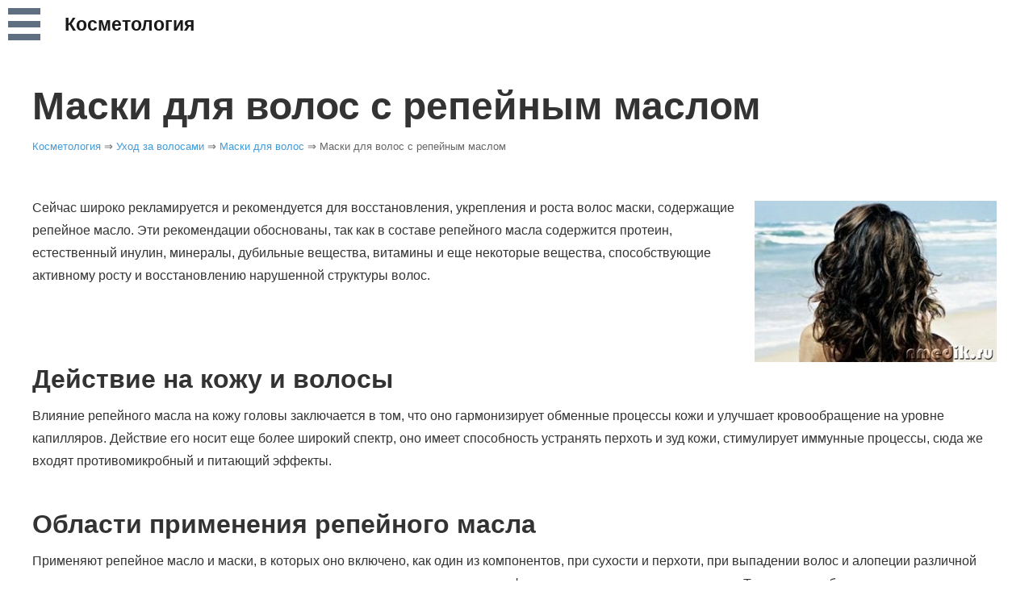

--- FILE ---
content_type: text/html; charset=UTF-8
request_url: https://cosm.nmedik.org/repeinye-maski-dlya-volos.html
body_size: 12547
content:
<!DOCTYPE html>
<html lang="ru-RU" class="no-js">
<head><!--[if IE 8]><script src="//cdnjs.cloudflare.com/ajax/libs/ie8/0.6.0/ie8.js"></script><![endif]--><script>!function(e,t){function n(){for(var e,n=t.getElementsByTagName("link"),r=0;r<n.length;r++)"preload"===(e=n[r]).rel&&"style"===e.getAttribute("as")&&(!function(e,n,r){function a(){l.addEventListener&&l.removeEventListener("load",a),l.media=r||"all"}var l=t.createElement("link");l.rel="stylesheet",l.href=e,l.media="only x";l.addEventListener&&l.addEventListener("load",a);(function e(){t.body?n.parentNode.insertBefore(l,n):setTimeout(e)})(),function e(){for(var n=t.styleSheets,r=n.length;r--;)if(n[r].href===l.href)return a();setTimeout(e)}()}(e.href,e,e.media),e.rel=null)}function r(){n(),clearInterval(a)}try{if(t.createElement("link").relList.supports("preload"))return}catch(e){}var a=setInterval(n,300);e.addEventListener&&e.addEventListener("load",r),e.attachEvent&&e.attachEvent("onload",r),n()}(window,document);</script><meta name="viewport" content="width=device-width, initial-scale=1">
	<meta charset="UTF-8">
	<meta name="viewport" content="width=device-width, initial-scale=1">
	<link rel="profile" href="http://gmpg.org/xfn/11">
		<link rel="pingback" href="https://cosm.nmedik.org/xmlrpc.php">
		<link rel="apple-touch-icon" sizes="180x180" href="/apple-touch-icon.png">
	<link rel="icon" type="image/png" sizes="32x32" href="/favicon-32x32.png">
	<link rel="icon" type="image/png" sizes="16x16" href="/favicon-16x16.png">
	<script>(function(html){html.className = html.className.replace(/\bno-js\b/,'js')})(document.documentElement);</script>
<title>Маски для волос с репейным маслом &#8212; Косметология</title>
<meta name='robots' content='max-image-preview:large' />
<link rel="dns-prefetch" href="//s.w.org">
<link rel="alternate" type="application/rss+xml" title="Косметология &raquo; Лента" href="https://cosm.nmedik.org/feed">
<link rel="alternate" type="application/rss+xml" title="Косметология &raquo; Лента комментариев" href="https://cosm.nmedik.org/comments/feed">
<link rel="alternate" type="application/rss+xml" title="Косметология &raquo; Лента комментариев к &laquo;Маски для волос с репейным маслом&raquo;" href="https://cosm.nmedik.org/repeinye-maski-dlya-volos.html/feed">
<style>body{--wp--preset--color--black:#000;--wp--preset--color--cyan-bluish-gray:#abb8c3;--wp--preset--color--white:#fff;--wp--preset--color--pale-pink:#f78da7;--wp--preset--color--vivid-red:#cf2e2e;--wp--preset--color--luminous-vivid-orange:#ff6900;--wp--preset--color--luminous-vivid-amber:#fcb900;--wp--preset--color--light-green-cyan:#7bdcb5;--wp--preset--color--vivid-green-cyan:#00d084;--wp--preset--color--pale-cyan-blue:#8ed1fc;--wp--preset--color--vivid-cyan-blue:#0693e3;--wp--preset--color--vivid-purple:#9b51e0;--wp--preset--gradient--vivid-cyan-blue-to-vivid-purple:linear-gradient(135deg,#0693e3 0%,#9b51e0 100%);--wp--preset--gradient--light-green-cyan-to-vivid-green-cyan:linear-gradient(135deg,#7adcb4 0%,#00d082 100%);--wp--preset--gradient--luminous-vivid-amber-to-luminous-vivid-orange:linear-gradient(135deg,#fcb900 0%,#ff6900 100%);--wp--preset--gradient--luminous-vivid-orange-to-vivid-red:linear-gradient(135deg,#ff6900 0%,#cf2e2e 100%);--wp--preset--gradient--very-light-gray-to-cyan-bluish-gray:linear-gradient(135deg,#eee 0%,#a9b8c3 100%);--wp--preset--gradient--cool-to-warm-spectrum:linear-gradient(135deg,#4aeadc 0%,#9778d1 20%,#cf2aba 40%,#ee2c82 60%,#fb6962 80%,#fef84c 100%);--wp--preset--gradient--blush-light-purple:linear-gradient(135deg,#ffceec 0%,#9896f0 100%);--wp--preset--gradient--blush-bordeaux:linear-gradient(135deg,#fecda5 0%,#fe2d2d 50%,#6b003e 100%);--wp--preset--gradient--luminous-dusk:linear-gradient(135deg,#ffcb70 0%,#c751c0 50%,#4158d0 100%);--wp--preset--gradient--pale-ocean:linear-gradient(135deg,#fff5cb 0%,#b6e3d4 50%,#33a7b5 100%);--wp--preset--gradient--electric-grass:linear-gradient(135deg,#caf880 0%,#71ce7e 100%);--wp--preset--gradient--midnight:linear-gradient(135deg,#020381 0%,#2874fc 100%);--wp--preset--duotone--dark-grayscale:url(/?pagespeedninja=no#wp-duotone-dark-grayscale);--wp--preset--duotone--grayscale:url(/?pagespeedninja=no#wp-duotone-grayscale);--wp--preset--duotone--purple-yellow:url(/?pagespeedninja=no#wp-duotone-purple-yellow);--wp--preset--duotone--blue-red:url(/?pagespeedninja=no#wp-duotone-blue-red);--wp--preset--duotone--midnight:url(/?pagespeedninja=no#wp-duotone-midnight);--wp--preset--duotone--magenta-yellow:url(/?pagespeedninja=no#wp-duotone-magenta-yellow);--wp--preset--duotone--purple-green:url(/?pagespeedninja=no#wp-duotone-purple-green);--wp--preset--duotone--blue-orange:url(/?pagespeedninja=no#wp-duotone-blue-orange);--wp--preset--font-size--small:13px;--wp--preset--font-size--medium:20px;--wp--preset--font-size--large:36px;--wp--preset--font-size--x-large:42px}article,figcaption,figure,footer,header,main,nav{display:block}a{background-color:transparent;color:#007acc;text-decoration:none}img{border:0;height:auto;max-width:100%;vertical-align:middle}body,figure{margin:0}button,input{font:inherit;margin:0}button{overflow:visible;-webkit-appearance:button}button,input{max-width:100%}input[type=search]{-webkit-appearance:textfield;background:#f7f7f7;background-image:-webkit-linear-gradient(rgba(255,255,255,0),rgba(255,255,255,0));border:1px solid #d1d1d1;border-radius:2px;color:#686868;padding:.625em .4375em;width:100%}input[type=search]::-webkit-search-cancel-button,input[type=search]::-webkit-search-decoration{-webkit-appearance:none}.widget_search,ul{padding:0}.menu-item-has-children a:after{font-size:16px;line-height:1}.menu-item-has-children a:after,.search-submit:before{-moz-osx-font-smoothing:grayscale;-webkit-font-smoothing:antialiased;display:inline-block;font-family:"Genericons";font-style:normal;font-variant:normal;font-weight:400;speak:none;text-align:center;text-decoration:inherit;text-transform:none;vertical-align:top}body{line-height:1.75em}body,button,input{font-size:16px}body,input{color:#333;font-family:Arial,Georgia,serif}h1,h2{clear:both;font-weight:700;text-rendering:optimizeLegibility;font-family:'Source Sans Pro',sans-serif;line-height:1em}h2{margin:1.5em 0 .5em}p{margin:0 0 .5em}html{-webkit-box-sizing:border-box;-moz-box-sizing:border-box;box-sizing:border-box}:before{-webkit-box-sizing:inherit;-moz-box-sizing:inherit;box-sizing:inherit}ul{margin:0}li>ul{margin-bottom:0}::-webkit-input-placeholder{color:#686868;font-family:Montserrat,"Helvetica Neue",sans-serif}:-moz-placeholder{color:#686868;font-family:Montserrat,"Helvetica Neue",sans-serif}::-moz-placeholder{color:#686868;font-family:Montserrat,"Helvetica Neue",sans-serif;opacity:1}:-ms-input-placeholder{color:#686868;font-family:Montserrat,"Helvetica Neue",sans-serif}input{line-height:normal}.site .skip-link,button{font-family:Montserrat,"Helvetica Neue",sans-serif;font-weight:700}button{background:#1a1a1a;border:0;border-radius:2px;color:#fff;letter-spacing:.046875em;line-height:1;padding:.84375em .875em .78125em;text-transform:uppercase}.search-form{position:relative;width:250px}input[type=search].search-field{border-radius:4px 0 0 4px;width:calc(100% - 60px);position:absolute;left:10px;top:20px;right:0}.search-submit:before{content:"\f400";font-size:24px;left:0;line-height:40px;position:relative;width:40px}.search-submit{border-radius:0 4px 4px 0;bottom:0;overflow:hidden;padding:0;position:absolute;right:10px;top:20px;width:40px;height:40px}.entry-content a{box-shadow:0 1px 0 0 currentColor}.screen-reader-text{clip:rect(1px,1px,1px,1px);height:1px;overflow:hidden;position:absolute!important;width:1px;word-wrap:normal!important;display:none}.site .skip-link{background-color:#f1f1f1;box-shadow:0 0 1px 1px rgba(0,0,0,.2);color:#21759b;display:block;font-size:14px;left:-9999em;outline:0;padding:15px 23px 14px;text-decoration:none;text-transform:none;top:-9999em}.aligncenter{clear:both;display:block;margin:0 auto 1.75em}.entry-content:after,.entry-content:before,.site-content:after,.site-content:before,.site-main>article:after,.site-main>article:before{content:"";display:table}.entry-content:after,.site-content:after,.site-main>article:after{clear:both}.widget>:last-child{margin-bottom:0}.site{margin:0 auto;width:95%;max-width:1200px}.site-inner{margin:0 auto;position:relative}.site-content{word-wrap:break-word;margin-top:60px}.site-main,.site-main>article{margin-bottom:3.5em}.site-header-main{-webkit-align-items:center;-ms-flex-align:center;align-items:center;display:-webkit-flex;display:-ms-flexbox;display:flex;-webkit-flex-wrap:wrap;-ms-flex-wrap:wrap;flex-wrap:wrap}.site-branding{overflow:hidden;height:60px}.site-title{font-family:Montserrat,"Helvetica Neue",sans-serif;font-size:23px;font-size:1.4375rem;font-weight:700;margin:0;height:100%;line-height:60px}.site-branding .site-title a{color:#1a1a1a;padding:0 20px}.site-description{color:#686868;display:none;font-size:13px;font-size:.8125rem;font-weight:400;line-height:1.0769230769;margin:.538461538em 0 0}.site-main>article{position:relative}.entry-title a{color:#1a1a1a}.entry-content{border-color:#d1d1d1}h1{font-size:3em;margin:1.5em 0 .5em}h2{font-size:2em}.more-link{white-space:nowrap}.entry-footer{color:#686868;font-family:Montserrat,"Helvetica Neue",sans-serif;font-size:13px;font-size:.8125rem;line-height:1.6153846154;margin-top:2.1538461538em}.entry-footer a{color:#686868}.entry-footer>span:not(:last-child):after{content:"\002f";display:inline-block;opacity:.7;padding:0 .538461538em}.updated:not(.published){display:none}.wp-caption{margin-bottom:1.75em;max-width:100%}.wp-caption img[class*=wp-image-]{display:block;margin:0}.wp-caption .wp-caption-text{color:#686868;font-size:13px;font-size:.8125rem;font-style:italic;line-height:1.6153846154;padding-top:.5384615385em}@viewport{width:device-width}*,::before,:after{-webkit-box-sizing:border-box;-moz-box-sizing:border-box;box-sizing:border-box}.gn-menu-main,.gn-menu-main ul{margin:0;padding:0;background:#fff;color:#5f6f81;list-style:none;text-transform:none;font-weight:300;font-family:'Lato',Arial,sans-serif;line-height:60px}.gn-menu-main{position:fixed;top:0;left:0;height:60px;z-index:5;width:100%}.gn-menu-main a{display:block;height:100%;color:#333;text-decoration:none}.gn-menu-main ul li a{padding:0 10px}.gn-menu-main>li{display:block;float:left;height:100%;text-align:center;line-height:60px}.gn-menu-main li.gn-trigger{position:relative;width:60px;-webkit-touch-callout:none}.gn-menu-main>li>a{padding:0;text-transform:uppercase;letter-spacing:1px;font-weight:700}.gn-menu-main:after{display:table;clear:both;content:""}.gn-menu-wrapper{position:fixed;top:60px;bottom:0;left:0;overflow:hidden;width:250px;border-top:1px solid #c6d0da;border-right:1px solid #c6d0da;background:#fff;-webkit-transform:translateX(-250px);-moz-transform:translateX(-250px);transform:translateX(-250px)}.gn-scroller{position:absolute;overflow-y:scroll;width:280px;height:100%}.gn-menu{border-bottom:1px solid #c6d0da;text-align:left;font-size:18px}.gn-menu li li,.gn-menu li:not(:first-child){box-shadow:inset 0 1px #c6d0da}.gn-submenu li{overflow:hidden;height:0;line-height:0}.gn-submenu li a{color:#333;font-size:.8em}.gn-icon::before{display:inline-block;width:60px;line-height:1}.gn-icon span{width:0;height:0;display:block;overflow:hidden}.gn-icon-menu::before{vertical-align:-15px;width:40px;height:8px;background:#5f6f81;box-shadow:0 -16px #5f6f81,0 -32px #5f6f81;content:''}@media screen and (max-width:400px){.search-form{width:80%}}@media screen and (max-width:800px){.entry-content img{display:block;margin:1em auto;float:none!important}}@media print{#masthead,.site-header-main,button,footer,form,input{display:none!important}.site,body{background:0 0!important}a{color:#007acc!important}.site{margin:4%;max-width:inherit;width:92%}}img.lazy{display:none}</style><style id="global-styles-inline-css" type="text/css">
body{--wp--preset--color--black: #000000;--wp--preset--color--cyan-bluish-gray: #abb8c3;--wp--preset--color--white: #ffffff;--wp--preset--color--pale-pink: #f78da7;--wp--preset--color--vivid-red: #cf2e2e;--wp--preset--color--luminous-vivid-orange: #ff6900;--wp--preset--color--luminous-vivid-amber: #fcb900;--wp--preset--color--light-green-cyan: #7bdcb5;--wp--preset--color--vivid-green-cyan: #00d084;--wp--preset--color--pale-cyan-blue: #8ed1fc;--wp--preset--color--vivid-cyan-blue: #0693e3;--wp--preset--color--vivid-purple: #9b51e0;--wp--preset--gradient--vivid-cyan-blue-to-vivid-purple: linear-gradient(135deg,rgba(6,147,227,1) 0%,rgb(155,81,224) 100%);--wp--preset--gradient--light-green-cyan-to-vivid-green-cyan: linear-gradient(135deg,rgb(122,220,180) 0%,rgb(0,208,130) 100%);--wp--preset--gradient--luminous-vivid-amber-to-luminous-vivid-orange: linear-gradient(135deg,rgba(252,185,0,1) 0%,rgba(255,105,0,1) 100%);--wp--preset--gradient--luminous-vivid-orange-to-vivid-red: linear-gradient(135deg,rgba(255,105,0,1) 0%,rgb(207,46,46) 100%);--wp--preset--gradient--very-light-gray-to-cyan-bluish-gray: linear-gradient(135deg,rgb(238,238,238) 0%,rgb(169,184,195) 100%);--wp--preset--gradient--cool-to-warm-spectrum: linear-gradient(135deg,rgb(74,234,220) 0%,rgb(151,120,209) 20%,rgb(207,42,186) 40%,rgb(238,44,130) 60%,rgb(251,105,98) 80%,rgb(254,248,76) 100%);--wp--preset--gradient--blush-light-purple: linear-gradient(135deg,rgb(255,206,236) 0%,rgb(152,150,240) 100%);--wp--preset--gradient--blush-bordeaux: linear-gradient(135deg,rgb(254,205,165) 0%,rgb(254,45,45) 50%,rgb(107,0,62) 100%);--wp--preset--gradient--luminous-dusk: linear-gradient(135deg,rgb(255,203,112) 0%,rgb(199,81,192) 50%,rgb(65,88,208) 100%);--wp--preset--gradient--pale-ocean: linear-gradient(135deg,rgb(255,245,203) 0%,rgb(182,227,212) 50%,rgb(51,167,181) 100%);--wp--preset--gradient--electric-grass: linear-gradient(135deg,rgb(202,248,128) 0%,rgb(113,206,126) 100%);--wp--preset--gradient--midnight: linear-gradient(135deg,rgb(2,3,129) 0%,rgb(40,116,252) 100%);--wp--preset--duotone--dark-grayscale: url('#wp-duotone-dark-grayscale');--wp--preset--duotone--grayscale: url('#wp-duotone-grayscale');--wp--preset--duotone--purple-yellow: url('#wp-duotone-purple-yellow');--wp--preset--duotone--blue-red: url('#wp-duotone-blue-red');--wp--preset--duotone--midnight: url('#wp-duotone-midnight');--wp--preset--duotone--magenta-yellow: url('#wp-duotone-magenta-yellow');--wp--preset--duotone--purple-green: url('#wp-duotone-purple-green');--wp--preset--duotone--blue-orange: url('#wp-duotone-blue-orange');--wp--preset--font-size--small: 13px;--wp--preset--font-size--medium: 20px;--wp--preset--font-size--large: 36px;--wp--preset--font-size--x-large: 42px;}.has-black-color{color: var(--wp--preset--color--black) !important;}.has-cyan-bluish-gray-color{color: var(--wp--preset--color--cyan-bluish-gray) !important;}.has-white-color{color: var(--wp--preset--color--white) !important;}.has-pale-pink-color{color: var(--wp--preset--color--pale-pink) !important;}.has-vivid-red-color{color: var(--wp--preset--color--vivid-red) !important;}.has-luminous-vivid-orange-color{color: var(--wp--preset--color--luminous-vivid-orange) !important;}.has-luminous-vivid-amber-color{color: var(--wp--preset--color--luminous-vivid-amber) !important;}.has-light-green-cyan-color{color: var(--wp--preset--color--light-green-cyan) !important;}.has-vivid-green-cyan-color{color: var(--wp--preset--color--vivid-green-cyan) !important;}.has-pale-cyan-blue-color{color: var(--wp--preset--color--pale-cyan-blue) !important;}.has-vivid-cyan-blue-color{color: var(--wp--preset--color--vivid-cyan-blue) !important;}.has-vivid-purple-color{color: var(--wp--preset--color--vivid-purple) !important;}.has-black-background-color{background-color: var(--wp--preset--color--black) !important;}.has-cyan-bluish-gray-background-color{background-color: var(--wp--preset--color--cyan-bluish-gray) !important;}.has-white-background-color{background-color: var(--wp--preset--color--white) !important;}.has-pale-pink-background-color{background-color: var(--wp--preset--color--pale-pink) !important;}.has-vivid-red-background-color{background-color: var(--wp--preset--color--vivid-red) !important;}.has-luminous-vivid-orange-background-color{background-color: var(--wp--preset--color--luminous-vivid-orange) !important;}.has-luminous-vivid-amber-background-color{background-color: var(--wp--preset--color--luminous-vivid-amber) !important;}.has-light-green-cyan-background-color{background-color: var(--wp--preset--color--light-green-cyan) !important;}.has-vivid-green-cyan-background-color{background-color: var(--wp--preset--color--vivid-green-cyan) !important;}.has-pale-cyan-blue-background-color{background-color: var(--wp--preset--color--pale-cyan-blue) !important;}.has-vivid-cyan-blue-background-color{background-color: var(--wp--preset--color--vivid-cyan-blue) !important;}.has-vivid-purple-background-color{background-color: var(--wp--preset--color--vivid-purple) !important;}.has-black-border-color{border-color: var(--wp--preset--color--black) !important;}.has-cyan-bluish-gray-border-color{border-color: var(--wp--preset--color--cyan-bluish-gray) !important;}.has-white-border-color{border-color: var(--wp--preset--color--white) !important;}.has-pale-pink-border-color{border-color: var(--wp--preset--color--pale-pink) !important;}.has-vivid-red-border-color{border-color: var(--wp--preset--color--vivid-red) !important;}.has-luminous-vivid-orange-border-color{border-color: var(--wp--preset--color--luminous-vivid-orange) !important;}.has-luminous-vivid-amber-border-color{border-color: var(--wp--preset--color--luminous-vivid-amber) !important;}.has-light-green-cyan-border-color{border-color: var(--wp--preset--color--light-green-cyan) !important;}.has-vivid-green-cyan-border-color{border-color: var(--wp--preset--color--vivid-green-cyan) !important;}.has-pale-cyan-blue-border-color{border-color: var(--wp--preset--color--pale-cyan-blue) !important;}.has-vivid-cyan-blue-border-color{border-color: var(--wp--preset--color--vivid-cyan-blue) !important;}.has-vivid-purple-border-color{border-color: var(--wp--preset--color--vivid-purple) !important;}.has-vivid-cyan-blue-to-vivid-purple-gradient-background{background: var(--wp--preset--gradient--vivid-cyan-blue-to-vivid-purple) !important;}.has-light-green-cyan-to-vivid-green-cyan-gradient-background{background: var(--wp--preset--gradient--light-green-cyan-to-vivid-green-cyan) !important;}.has-luminous-vivid-amber-to-luminous-vivid-orange-gradient-background{background: var(--wp--preset--gradient--luminous-vivid-amber-to-luminous-vivid-orange) !important;}.has-luminous-vivid-orange-to-vivid-red-gradient-background{background: var(--wp--preset--gradient--luminous-vivid-orange-to-vivid-red) !important;}.has-very-light-gray-to-cyan-bluish-gray-gradient-background{background: var(--wp--preset--gradient--very-light-gray-to-cyan-bluish-gray) !important;}.has-cool-to-warm-spectrum-gradient-background{background: var(--wp--preset--gradient--cool-to-warm-spectrum) !important;}.has-blush-light-purple-gradient-background{background: var(--wp--preset--gradient--blush-light-purple) !important;}.has-blush-bordeaux-gradient-background{background: var(--wp--preset--gradient--blush-bordeaux) !important;}.has-luminous-dusk-gradient-background{background: var(--wp--preset--gradient--luminous-dusk) !important;}.has-pale-ocean-gradient-background{background: var(--wp--preset--gradient--pale-ocean) !important;}.has-electric-grass-gradient-background{background: var(--wp--preset--gradient--electric-grass) !important;}.has-midnight-gradient-background{background: var(--wp--preset--gradient--midnight) !important;}.has-small-font-size{font-size: var(--wp--preset--font-size--small) !important;}.has-medium-font-size{font-size: var(--wp--preset--font-size--medium) !important;}.has-large-font-size{font-size: var(--wp--preset--font-size--large) !important;}.has-x-large-font-size{font-size: var(--wp--preset--font-size--x-large) !important;}
</style>
<link rel="preload" as="style" onload="this.rel='stylesheet'" href="/s/f.php?76549a.css"><noscript><link rel="stylesheet" href="/s/f.php?76549a.css"></noscript>


<link rel="https://api.w.org/" href="https://cosm.nmedik.org/wp-json/"><link rel="alternate" type="application/json" href="https://cosm.nmedik.org/wp-json/wp/v2/posts/3797"><link rel="EditURI" type="application/rsd+xml" title="RSD" href="https://cosm.nmedik.org/xmlrpc.php?rsd">
<link rel="wlwmanifest" type="application/wlwmanifest+xml" href="https://cosm.nmedik.org/wp-includes/wlwmanifest.xml"> 
<meta name="generator" content="WordPress 6.0.1" />
<link rel="canonical" href="https://cosm.nmedik.org/repeinye-maski-dlya-volos.html">
<link rel="shortlink" href="https://cosm.nmedik.org/?p=3797">
<link rel="alternate" type="application/json+oembed" href="https://cosm.nmedik.org/wp-json/oembed/1.0/embed?url=https%3A%2F%2Fcosm.nmedik.org%2Frepeinye-maski-dlya-volos.html">
<link rel="alternate" type="text/xml+oembed" href="https://cosm.nmedik.org/wp-json/oembed/1.0/embed?url=https%3A%2F%2Fcosm.nmedik.org%2Frepeinye-maski-dlya-volos.html&#038;format=xml">
</head>

<body class="post-template-default single single-post postid-3797 single-format-standard no-sidebar">
<div id="page" class="site">
	<div class="site-inner">
		<a class="skip-link screen-reader-text" href="#content">Перейти к содержимому</a>

		<header id="masthead" class="site-header" role="banner">
			<div class="site-header-main contaner">
				          <ul id="gn-menu" class="gn-menu-main">
            <li class="gn-trigger">
              <a class="gn-icon gn-icon-menu" title="Меню"><span>Меню</span></a>
              <nav class="gn-menu-wrapper">
                <div class="gn-scroller">
                  <ul id="menu-%d0%bc%d0%b5%d0%bd%d1%8e" class="gn-menu"><li id="menu-item-7569" class="menu-item menu-item-type-taxonomy menu-item-object-category menu-item-has-children menu-item-7569"><a href="https://cosm.nmedik.org/cat/telo">Уход за телом</a>
<ul class="gn-submenu">
	<li id="menu-item-7570" class="menu-item menu-item-type-taxonomy menu-item-object-category menu-item-7570"><a href="https://cosm.nmedik.org/cat/telo/krem">Кремы</a></li>
	<li id="menu-item-7572" class="menu-item menu-item-type-taxonomy menu-item-object-category menu-item-7572"><a href="https://cosm.nmedik.org/cat/telo/suhaya-koja-cat">Сухая кожа</a></li>
	<li id="menu-item-7571" class="menu-item menu-item-type-taxonomy menu-item-object-category menu-item-7571"><a href="https://cosm.nmedik.org/cat/telo/cellyulit-cat">От целлюлита</a></li>
</ul>
</li>
<li id="menu-item-7573" class="menu-item menu-item-type-taxonomy menu-item-object-category menu-item-has-children menu-item-7573"><a href="https://cosm.nmedik.org/cat/lico">Уход за лицом</a>
<ul class="gn-submenu">
	<li id="menu-item-7575" class="menu-item menu-item-type-taxonomy menu-item-object-category menu-item-7575"><a href="https://cosm.nmedik.org/cat/lico/brovi-resnicy">Брови, ресницы</a></li>
	<li id="menu-item-11772" class="menu-item menu-item-type-taxonomy menu-item-object-category menu-item-11772"><a href="https://cosm.nmedik.org/cat/lico/koja-u-glaz">Кожа вокруг глаз</a></li>
	<li id="menu-item-7574" class="menu-item menu-item-type-taxonomy menu-item-object-category menu-item-7574"><a href="https://cosm.nmedik.org/cat/lico/maski-dlya-lica-cat">Маски для лица</a></li>
</ul>
</li>
<li id="menu-item-7576" class="menu-item menu-item-type-taxonomy menu-item-object-category current-post-ancestor menu-item-has-children menu-item-7576"><a href="https://cosm.nmedik.org/cat/volosy">Уход за волосами</a>
<ul class="gn-submenu">
	<li id="menu-item-7577" class="menu-item menu-item-type-taxonomy menu-item-object-category current-post-ancestor current-menu-parent current-post-parent menu-item-7577"><a href="https://cosm.nmedik.org/cat/volosy/maski-dlya-volos-cat">Маски для волос</a></li>
	<li id="menu-item-7578" class="menu-item menu-item-type-taxonomy menu-item-object-category menu-item-7578"><a href="https://cosm.nmedik.org/cat/volosy/shampun">Шампунь</a></li>
</ul>
</li>
</ul>                  <ul id="search-3" class="widget widget_search"><li>
<form role="search" method="get" class="search-form" action="https://cosm.nmedik.org/">
	<span class="screen-reader-text">Искать:</span>
	<input type="search" class="search-field" placeholder="Поиск&hellip;" value="" name="s" />
	<button type="submit" class="search-submit"><span class="screen-reader-text">Поиск</span></button>
</form>
</li></ul>                </div>
              </nav>
            </li>
            <li>
              <div class="site-branding">
                
                                  <p class="site-title"><a href="https://cosm.nmedik.org/" rel="home">Косметология</a></p>
                                    <p class="site-description">как быть красивой</p>
                              </div>
            </li>
          </ul>
							</div>

					</header>

		<div id="content" class="site-content">

<div id="primary" class="content-area">
	<main id="main" class="site-main" role="main">
		
<article id="post-3797" class="post-3797 post type-post status-publish format-standard hentry category-maski-dlya-volos-cat">
	<header class="page-header">
		<h1 class="entry-title">Маски для волос с репейным маслом</h1>    <div class="breadcrumb">
<span property="itemListElement" typeof="ListItem"><a property="item" typeof="WebPage" title="Перейти к Косметология." href="https://cosm.nmedik.org" class="home" ><span property="name">Косметология</span></a><meta property="position" content="1"></span> &#8658; <span property="itemListElement" typeof="ListItem"><a property="item" typeof="WebPage" title="Перейти к архиву рубрики Уход за волосами." href="https://cosm.nmedik.org/cat/volosy" class="taxonomy category" ><span property="name">Уход за волосами</span></a><meta property="position" content="2"></span> &#8658; <span property="itemListElement" typeof="ListItem"><a property="item" typeof="WebPage" title="Перейти к архиву рубрики Маски для волос." href="https://cosm.nmedik.org/cat/volosy/maski-dlya-volos-cat" class="taxonomy category" ><span property="name">Маски для волос</span></a><meta property="position" content="3"></span> &#8658; <span class="post post-post current-item">Маски для волос с репейным маслом</span></div>
	</header>

	
	
	<div class="entry-content">
		<p><img class=" alignright size-full wp-image-3796" src="wp-content/uploads/2011/11/repeinye-maski-dlya-volos.jpg" alt="Маски для волос с репейным маслом" width="300" height="200" style="margin: 5px; float: right;" title="Маски для волос на основе репейного масла">Сейчас широко рекламируется и рекомендуется для восстановления, укрепления и роста волос маски, содержащие репейное масло. Эти рекомендации обоснованы, так как в составе репейного масла содержится протеин, естественный инулин, минералы, дубильные вещества, витамины и еще некоторые вещества, способствующие активному росту и восстановлению нарушенной структуры волос.</p>
<p>  <span id="more-3797"></span>  </p>
<h2>Действие на кожу и волосы</h2>
<p>Влияние репейного масла на кожу головы заключается в том, что оно гармонизирует обменные процессы кожи и улучшает кровообращение на уровне капилляров. Действие его носит еще более широкий спектр, оно имеет способность устранять перхоть и зуд кожи, стимулирует иммунные процессы, сюда же входят противомикробный и питающий эффекты.</p>
<h2>Области применения репейного масла</h2>
<p>Применяют репейное масло и маски, в которых оно включено, как один из компонентов, при сухости и перхоти, при выпадении волос и алопеции различной этиологии, для стимуляции и ускорения роста волос, оздоровления волосяных фолликулов, устранения зуда головы. Также при слабости и истонченности волос, в случаях, когда волосы ломкие и секущиеся на концах, для восстановления блеска и здорового вида. Помимо этого репейное масло восстанавливает поврежденную структуру ногтей и омолаживает кожу.</p>
<h2>Рецепты масок из репейного масла</h2>
<h3>Укрепляющая маска для волос «Масляный микст»</h3>
<p>На ослабленные волосы оказывает хороший восстанавливающий эффект маска, в составе которой гармоничная смесь нескольких видов растительных масел. Оливковое или миндальное масло, масло жожоба по 10 г., смешиваются с 30 г. репейного масла, туда же добавляется по капле масляного раствора витаминов E и A. На волосы наносить в нагретом виде, равномерно распределяя от корней по всей длине.&nbsp;Другие&nbsp;<a href="maski-dlya-ukrepleniya-volos.html" title="Маски для укрепления тонких и слабых волос">маски для укрепления тонких и слабых волос</a>.</p>
<h3>Маска с желтком и репейным маслом «Витаминная»</h3>
<p>Добавление желтка в репейное масло усиливает питательный эффект. В подогретое масло вмешивают желток яйца, взбив его перед этим. Полученный состав наносится на волосы, начиная с корней, массирующими движениями. Действие маски 45-60 минут.</p>
<h3>Маска с репейным маслом яично-медовая «Арабская»</h3>
<p>Имеет высокие питательные свойства и делает волосы сильными и блестящими. Взять, 3 ст. ложки масла репейника, 1 ст. ложку меда и два яичных желтка. После тщательного перемешивания, слегка нагретую на водяной бане смесь нанести от корней на всю массу волос. Выдержать 60 мин и смыть. Применяется маска раз в неделю.&nbsp;Другие <a href="/maski-dlya-volos-iz-yaic.html" title="Маски для волос из яйца">маски для волос с яйцом</a>&nbsp;или <a href="/maski-dlya-volos-iz-meda.html" title="Маски для волос с медом">медом</a>.</p>
<h3>Маска с репейным маслом и перцем «Горячая»</h3>
<p>Действующее вещество перца стручкового в смеси с репейным маслом <strong>предотвращает выпадение волос и стимулирует их рост</strong>. Взять по 1 ст. ложке репейного масла и спиртовой настойки горького стручкового перца, добавить желток яйца и перемешать до состояния однородной массы. На 60 мин нанести на волосы, слегка втирая в кожу головы у корней, затем тщательно смыть теплой водой.&nbsp;Другие <a href="/maski-ot-vypadeniya-volos.html" title="От выпадения волос">маски от выпадения</a> и <a href="/maski-dlya-rosta-volos.html" title="Домашние маски для роста волос">для роста волос</a>.</p>
<h3>Маска с репейным маслом «Кисло-сладкая»</h3>
<p>Эта маска применима ко всем типам волос и действует удивительно эффективно. Нужно взять по 2 ст. ложки репейного масла, сока лимона и натурального меда, смешать все, нагреть до теплого состояния, в конце добавив взбитый яичный желток. Нанести на волосы и укутать на 60 мин. Смыть теплой водой.</p>
<h3>Маска на основе репейного масла «Двойная перцовая»</h3>
<p>Активно усиливает рост волос, имеет оздоравливающий и стимулирующий эффект. Взять в равных долях по 1 ст. ложке, спиртовую настойку стручкового перца, касторовое и репейное масло, смешать и немного нагрев нанести только на корни волос. Держать 40 мин., затем тщательно смыть теплой водой.</p>
<h3>Маска с крапивой и репейным маслом для роста волос &#8212; «Зеленая»</h3>
<p>Витаминная, питательная маска для роста волос, придает им живой шелковистый вид. Взять 2 ст. ложки (с горкой) крапивных листьев и залить кипятком (200 мл), после настаивания, примерно 15 мин., процедить и в очень теплый отвар добавить репейное масло (2 ст. ложки). Смесь взбить и нанести на 30 мин., на волосы, укутав полотенцем. Смыть теплой водой.&nbsp;Другие <a href="maski-dlya-rosta-volos.html" title="Маски для роста волос">маски для роста волос</a>.</p>
<h3>Маска с репейным маслом «Бодрящая»</h3>
<p>Придает волосам красивый шелковистый блеск и стимулирует их рост. Взять по 1 ст. ложке репейного и касторового масла, 2 ст. ложки меда и по 1 ч. ложке пивных дрожжей и коньяка. Нагреть все на паровой бане и затем, добавив два взбитых яичных желтка, тщательно перемешать до получения однородной массы. Нанести на волосы, начиная от корней по все длине и укутать на 2 часа. Смыть теплой водой. Такую маску можно наносить 2 раза в неделю.</p>
<h2>Правила применения репейного масла</h2>
<p><iframe loading="lazy" width="560" height="315" frameborder="0" allowfullscreen="allowfullscreen" src="about:blank" class="lazy" data-src="https://www.youtube.com/embed/VwtKYWJuflE"><noscript><iframe loading="lazy" width="560" height="315" frameborder="0" allowfullscreen="allowfullscreen" src="https://www.youtube.com/embed/VwtKYWJuflE"></noscript></iframe></p>
<p>Репейное масло применяется не как быстрая маска, для улучшения внешнего вида волос, а как длительная процедура, разделенная на несколько курсов. Если у вас нет возможности ждать 45-60 минут для того чтобы репейное масло подействовало на волосы и кожу головы &#8212; используйте рецепты <a href="/bystrye-maski-dlya-volos.html" title="Быстрые маски для волос">быстрых масок для волос</a>&nbsp;с другими компонентами.</p>
<p>Применяется масло репейника как лечащее средство, для оздоровления волос в сложных, иногда запущенных случаях и требует особого внимания, терпения и настойчивости. Только соблюдая такие правила и условия, можно получить долгожданный оздоровительный эффект.</p>
<p>Масло наносится на волосы обязательно в подогретом виде и ни в коем случае его нельзя смывать не предназначенными для волос химическими веществами. При нанесении, нельзя тянуть или дергать волосы, они легко отрываются.</p>
<p>Масло репейника нужно покупать только от проверенных, надежных производителей и внимательно смотреть срок годности.</p>
<p>Если придерживаться этих несложных правил, благодаря репейному маслу, волосы приобретут утерянный блеск и станут намного гуще и красивее.</p>
<p>Подробные инструкции для использования репейного масла описаны дополнительно, в этой статье только общие правила.</p>
	</div>

	<footer class="entry-footer">
		<span class="posted-on"><span class="screen-reader-text">Опубликовано </span><a href="https://cosm.nmedik.org/repeinye-maski-dlya-volos.html" rel="bookmark"><time class="entry-date published updated" datetime="2011-11-16T03:34:24+03:00">16.11.2011</time></a></span><span class="cat-links"><span class="screen-reader-text">Рубрики </span><a href="https://cosm.nmedik.org/cat/volosy/maski-dlya-volos-cat" rel="category tag">Маски для волос</a></span>			</footer>
</article>
<div class='rp4wp-related-posts'>
<h3>Смотрите также</h3>
<ul>
<li><div class='rp4wp-related-post-image'>
<a href='https://cosm.nmedik.org/maski-dlya-volos.html'><img width="200" height="200" src="wp-content/uploads/2011/12/maski-dlya-volos-200x200.jpg" class="attachment-thumbnail size-thumbnail wp-post-image" alt="Маски для волос в домашних условиях" loading="lazy"></a></div>
<div class='rp4wp-related-post-content'>
<a href='https://cosm.nmedik.org/maski-dlya-volos.html'>Как подобрать маску для волос</a></div>
</li>
<li><div class='rp4wp-related-post-image'>
<a href='https://cosm.nmedik.org/bystrye-maski-dlya-volos.html'><img width="200" height="200" src="wp-content/uploads/2011/11/bystrye-maski-dlya-volos-200x200.jpg" class="attachment-thumbnail size-thumbnail wp-post-image" alt="Быстрые маски для волос" loading="lazy"></a></div>
<div class='rp4wp-related-post-content'>
<a href='https://cosm.nmedik.org/bystrye-maski-dlya-volos.html'>Быстрые маски для волос</a></div>
</li>
<li><div class='rp4wp-related-post-image'>
<a href='https://cosm.nmedik.org/maski-dlya-volos-iz-meda.html'><img width="200" height="200" src="[data-uri]" class="attachment-thumbnail size-thumbnail wp-post-image lazy" alt="Маски для волос с медом" loading="lazy" data-src="https://cosm.nmedik.org/wp-content/uploads/2011/11/medovye-maski-dlya-volos-200x200.jpg"><noscript><img width="200" height="200" src="https://cosm.nmedik.org/wp-content/uploads/2011/11/medovye-maski-dlya-volos-200x200.jpg" class="attachment-thumbnail size-thumbnail wp-post-image" alt="Маски для волос с медом" loading="lazy"></noscript></a></div>
<div class='rp4wp-related-post-content'>
<a href='https://cosm.nmedik.org/maski-dlya-volos-iz-meda.html'>Маски для волос с медом</a></div>
</li>
<li><div class='rp4wp-related-post-image'>
<a href='https://cosm.nmedik.org/uvlajnyayuschie-maski-dlya-volos.html'><img width="200" height="200" src="[data-uri]" class="attachment-thumbnail size-thumbnail wp-post-image lazy" alt="Увлажняющие маски для волос" loading="lazy" data-src="https://cosm.nmedik.org/wp-content/uploads/2011/11/uvlajnyayuschie-maski-dlya-volos-200x200.jpg"><noscript><img width="200" height="200" src="https://cosm.nmedik.org/wp-content/uploads/2011/11/uvlajnyayuschie-maski-dlya-volos-200x200.jpg" class="attachment-thumbnail size-thumbnail wp-post-image" alt="Увлажняющие маски для волос" loading="lazy"></noscript></a></div>
<div class='rp4wp-related-post-content'>
<a href='https://cosm.nmedik.org/uvlajnyayuschie-maski-dlya-volos.html'>Увлажняющие маски для волос</a></div>
</li>
<li><div class='rp4wp-related-post-image'>
<a href='https://cosm.nmedik.org/maski-s-gorchicei-dlya-volos.html'><img width="200" height="200" src="[data-uri]" class="attachment-thumbnail size-thumbnail wp-post-image lazy" alt="Маски для волос из горчицы" loading="lazy" data-src="https://cosm.nmedik.org/wp-content/uploads/2011/11/gorchirnye-maski-dlya-volos-200x200.jpg"><noscript><img width="200" height="200" src="https://cosm.nmedik.org/wp-content/uploads/2011/11/gorchirnye-maski-dlya-volos-200x200.jpg" class="attachment-thumbnail size-thumbnail wp-post-image" alt="Маски для волос из горчицы" loading="lazy"></noscript></a></div>
<div class='rp4wp-related-post-content'>
<a href='https://cosm.nmedik.org/maski-s-gorchicei-dlya-volos.html'>Маски с горчицей для роста волос</a></div>
</li>
<li><div class='rp4wp-related-post-image'>
<a href='https://cosm.nmedik.org/maski-dlya-sekuschihsya-volos.html'><img width="200" height="200" src="[data-uri]" class="attachment-thumbnail size-thumbnail wp-post-image lazy" alt="Маски для секущихся волос" loading="lazy" data-src="https://cosm.nmedik.org/wp-content/uploads/2011/11/maski-dlya-sekuschihsya-volos-200x200.jpg"><noscript><img width="200" height="200" src="https://cosm.nmedik.org/wp-content/uploads/2011/11/maski-dlya-sekuschihsya-volos-200x200.jpg" class="attachment-thumbnail size-thumbnail wp-post-image" alt="Маски для секущихся волос" loading="lazy"></noscript></a></div>
<div class='rp4wp-related-post-content'>
<a href='https://cosm.nmedik.org/maski-dlya-sekuschihsya-volos.html'>Маски для секущихся волос</a></div>
</li>
<li><div class='rp4wp-related-post-image'>
<a href='https://cosm.nmedik.org/maski-dlya-volos-iz-yaic.html'><img width="200" height="200" src="[data-uri]" class="attachment-thumbnail size-thumbnail wp-post-image lazy" alt="Маски для волос из яиц" loading="lazy" data-src="https://cosm.nmedik.org/wp-content/uploads/2011/11/maski-dlya-volos-iz-yaic-200x200.jpg"><noscript><img width="200" height="200" src="https://cosm.nmedik.org/wp-content/uploads/2011/11/maski-dlya-volos-iz-yaic-200x200.jpg" class="attachment-thumbnail size-thumbnail wp-post-image" alt="Маски для волос из яиц" loading="lazy"></noscript></a></div>
<div class='rp4wp-related-post-content'>
<a href='https://cosm.nmedik.org/maski-dlya-volos-iz-yaic.html'>Маски для волос из яйца</a></div>
</li>
<li><div class='rp4wp-related-post-image'>
<a href='https://cosm.nmedik.org/maski-dlya-suhih-volos.html'><img width="200" height="200" src="[data-uri]" class="attachment-thumbnail size-thumbnail wp-post-image lazy" alt="Маски для сухих волос" loading="lazy" data-src="https://cosm.nmedik.org/wp-content/uploads/2011/12/maski-dlya-suhih-volos-200x200.jpg"><noscript><img width="200" height="200" src="https://cosm.nmedik.org/wp-content/uploads/2011/12/maski-dlya-suhih-volos-200x200.jpg" class="attachment-thumbnail size-thumbnail wp-post-image" alt="Маски для сухих волос" loading="lazy"></noscript></a></div>
<div class='rp4wp-related-post-content'>
<a href='https://cosm.nmedik.org/maski-dlya-suhih-volos.html'>Маски для сухих волос</a></div>
</li>
<li><div class='rp4wp-related-post-image'>
<a href='https://cosm.nmedik.org/arganovoe-maslo-dlia-volos.html'><img width="300" height="200" src="[data-uri]" class="attachment-thumbnail size-thumbnail wp-post-image lazy" alt="Аргановое масло для волос и кожи головы" loading="lazy" sizes="(max-width: 300px) 85vw, 300px" data-srcset="wp-content/uploads/2017/04/arganovoe-maslo-dlia-volos-300x200.jpg 300w,wp-content/uploads/2017/04/arganovoe-maslo-dlia-volos-600x400.jpg 600w,wp-content/uploads/2017/04/arganovoe-maslo-dlia-volos-768x512.jpg 768w,wp-content/uploads/2017/04/arganovoe-maslo-dlia-volos-320x213.jpg 320w,wp-content/uploads/2017/04/arganovoe-maslo-dlia-volos-640x427.jpg 640w,wp-content/uploads/2017/04/arganovoe-maslo-dlia-volos-360x240.jpg 360w,wp-content/uploads/2017/04/arganovoe-maslo-dlia-volos-720x480.jpg 720w,wp-content/uploads/2017/04/arganovoe-maslo-dlia-volos-800x533.jpg 800w,wp-content/uploads/2017/04/arganovoe-maslo-dlia-volos-400x267.jpg 400w,wp-content/uploads/2017/04/arganovoe-maslo-dlia-volos.jpg 900w, https://cosm.nmedik.org/wp-content/uploads/2017/04/arganovoe-maslo-dlia-volos-300x200.jpg"><noscript><img width="300" height="200" src="https://cosm.nmedik.org/wp-content/uploads/2017/04/arganovoe-maslo-dlia-volos-300x200.jpg" class="attachment-thumbnail size-thumbnail wp-post-image" alt="Аргановое масло для волос и кожи головы" loading="lazy" srcset="wp-content/uploads/2017/04/arganovoe-maslo-dlia-volos-300x200.jpg 300w,wp-content/uploads/2017/04/arganovoe-maslo-dlia-volos-600x400.jpg 600w,wp-content/uploads/2017/04/arganovoe-maslo-dlia-volos-768x512.jpg 768w,wp-content/uploads/2017/04/arganovoe-maslo-dlia-volos-320x213.jpg 320w,wp-content/uploads/2017/04/arganovoe-maslo-dlia-volos-640x427.jpg 640w,wp-content/uploads/2017/04/arganovoe-maslo-dlia-volos-360x240.jpg 360w,wp-content/uploads/2017/04/arganovoe-maslo-dlia-volos-720x480.jpg 720w,wp-content/uploads/2017/04/arganovoe-maslo-dlia-volos-800x533.jpg 800w,wp-content/uploads/2017/04/arganovoe-maslo-dlia-volos-400x267.jpg 400w,wp-content/uploads/2017/04/arganovoe-maslo-dlia-volos.jpg 900w" sizes="(max-width: 300px) 85vw, 300px"></noscript></a></div>
<div class='rp4wp-related-post-content'>
<a href='https://cosm.nmedik.org/arganovoe-maslo-dlia-volos.html'>Аргановое масло для волос и кожи головы</a></div>
</li>
<li><div class='rp4wp-related-post-image'>
<a href='https://cosm.nmedik.org/olivkovoe-maslo-dlia-volos.html'><img width="300" height="200" src="[data-uri]" class="attachment-thumbnail size-thumbnail wp-post-image lazy" alt="Оливковое масло для волос и кожи головы" loading="lazy" sizes="(max-width: 300px) 85vw, 300px" data-srcset="wp-content/uploads/2017/04/olivkovoe-maslo-dlia-volos-300x200.jpg 300w,wp-content/uploads/2017/04/olivkovoe-maslo-dlia-volos-600x400.jpg 600w,wp-content/uploads/2017/04/olivkovoe-maslo-dlia-volos-768x512.jpg 768w,wp-content/uploads/2017/04/olivkovoe-maslo-dlia-volos-320x213.jpg 320w,wp-content/uploads/2017/04/olivkovoe-maslo-dlia-volos-640x427.jpg 640w,wp-content/uploads/2017/04/olivkovoe-maslo-dlia-volos-360x240.jpg 360w,wp-content/uploads/2017/04/olivkovoe-maslo-dlia-volos-720x480.jpg 720w,wp-content/uploads/2017/04/olivkovoe-maslo-dlia-volos-800x533.jpg 800w,wp-content/uploads/2017/04/olivkovoe-maslo-dlia-volos-400x267.jpg 400w,wp-content/uploads/2017/04/olivkovoe-maslo-dlia-volos.jpg 900w, https://cosm.nmedik.org/wp-content/uploads/2017/04/olivkovoe-maslo-dlia-volos-300x200.jpg"><noscript><img width="300" height="200" src="https://cosm.nmedik.org/wp-content/uploads/2017/04/olivkovoe-maslo-dlia-volos-300x200.jpg" class="attachment-thumbnail size-thumbnail wp-post-image" alt="Оливковое масло для волос и кожи головы" loading="lazy" srcset="wp-content/uploads/2017/04/olivkovoe-maslo-dlia-volos-300x200.jpg 300w,wp-content/uploads/2017/04/olivkovoe-maslo-dlia-volos-600x400.jpg 600w,wp-content/uploads/2017/04/olivkovoe-maslo-dlia-volos-768x512.jpg 768w,wp-content/uploads/2017/04/olivkovoe-maslo-dlia-volos-320x213.jpg 320w,wp-content/uploads/2017/04/olivkovoe-maslo-dlia-volos-640x427.jpg 640w,wp-content/uploads/2017/04/olivkovoe-maslo-dlia-volos-360x240.jpg 360w,wp-content/uploads/2017/04/olivkovoe-maslo-dlia-volos-720x480.jpg 720w,wp-content/uploads/2017/04/olivkovoe-maslo-dlia-volos-800x533.jpg 800w,wp-content/uploads/2017/04/olivkovoe-maslo-dlia-volos-400x267.jpg 400w,wp-content/uploads/2017/04/olivkovoe-maslo-dlia-volos.jpg 900w" sizes="(max-width: 300px) 85vw, 300px"></noscript></a></div>
<div class='rp4wp-related-post-content'>
<a href='https://cosm.nmedik.org/olivkovoe-maslo-dlia-volos.html'>Оливковое масло для волос и кожи головы</a></div>
</li>
<li><div class='rp4wp-related-post-image'>
<a href='https://cosm.nmedik.org/maski-dlya-jirnyh-volos.html'><img width="200" height="200" src="[data-uri]" class="attachment-thumbnail size-thumbnail wp-post-image lazy" alt="Домашние маски для жирных волос" loading="lazy" data-src="https://cosm.nmedik.org/wp-content/uploads/2011/11/maski-dlya-jirnyh-volos-200x200.jpg"><noscript><img width="200" height="200" src="https://cosm.nmedik.org/wp-content/uploads/2011/11/maski-dlya-jirnyh-volos-200x200.jpg" class="attachment-thumbnail size-thumbnail wp-post-image" alt="Домашние маски для жирных волос" loading="lazy"></noscript></a></div>
<div class='rp4wp-related-post-content'>
<a href='https://cosm.nmedik.org/maski-dlya-jirnyh-volos.html'>Домашние маски для жирных волос</a></div>
</li>
<li><div class='rp4wp-related-post-image'>
<a href='https://cosm.nmedik.org/kastorovoe-maslo-dlia-volos.html'><img width="300" height="200" src="[data-uri]" class="attachment-thumbnail size-thumbnail wp-post-image lazy" alt="Касторовое масло для волос и кожи головы" loading="lazy" sizes="(max-width: 300px) 85vw, 300px" data-srcset="wp-content/uploads/2017/04/kastorovoe-maslo-dlia-volos-300x200.jpg 300w,wp-content/uploads/2017/04/kastorovoe-maslo-dlia-volos-600x400.jpg 600w,wp-content/uploads/2017/04/kastorovoe-maslo-dlia-volos-768x512.jpg 768w,wp-content/uploads/2017/04/kastorovoe-maslo-dlia-volos-320x213.jpg 320w,wp-content/uploads/2017/04/kastorovoe-maslo-dlia-volos-640x427.jpg 640w,wp-content/uploads/2017/04/kastorovoe-maslo-dlia-volos-360x240.jpg 360w,wp-content/uploads/2017/04/kastorovoe-maslo-dlia-volos-720x480.jpg 720w,wp-content/uploads/2017/04/kastorovoe-maslo-dlia-volos-800x533.jpg 800w,wp-content/uploads/2017/04/kastorovoe-maslo-dlia-volos-400x267.jpg 400w,wp-content/uploads/2017/04/kastorovoe-maslo-dlia-volos.jpg 900w, https://cosm.nmedik.org/wp-content/uploads/2017/04/kastorovoe-maslo-dlia-volos-300x200.jpg"><noscript><img width="300" height="200" src="https://cosm.nmedik.org/wp-content/uploads/2017/04/kastorovoe-maslo-dlia-volos-300x200.jpg" class="attachment-thumbnail size-thumbnail wp-post-image" alt="Касторовое масло для волос и кожи головы" loading="lazy" srcset="wp-content/uploads/2017/04/kastorovoe-maslo-dlia-volos-300x200.jpg 300w,wp-content/uploads/2017/04/kastorovoe-maslo-dlia-volos-600x400.jpg 600w,wp-content/uploads/2017/04/kastorovoe-maslo-dlia-volos-768x512.jpg 768w,wp-content/uploads/2017/04/kastorovoe-maslo-dlia-volos-320x213.jpg 320w,wp-content/uploads/2017/04/kastorovoe-maslo-dlia-volos-640x427.jpg 640w,wp-content/uploads/2017/04/kastorovoe-maslo-dlia-volos-360x240.jpg 360w,wp-content/uploads/2017/04/kastorovoe-maslo-dlia-volos-720x480.jpg 720w,wp-content/uploads/2017/04/kastorovoe-maslo-dlia-volos-800x533.jpg 800w,wp-content/uploads/2017/04/kastorovoe-maslo-dlia-volos-400x267.jpg 400w,wp-content/uploads/2017/04/kastorovoe-maslo-dlia-volos.jpg 900w" sizes="(max-width: 300px) 85vw, 300px"></noscript></a></div>
<div class='rp4wp-related-post-content'>
<a href='https://cosm.nmedik.org/kastorovoe-maslo-dlia-volos.html'>Касторовое масло для волос и кожи головы</a></div>
</li>
</ul>
</div>

<div id="comments" class="comments-area">

	
	
		<div id="respond" class="comment-respond">
		<h2 id="reply-title" class="comment-reply-title">Добавить комментарий <small><a rel="nofollow" id="cancel-comment-reply-link" href="/repeinye-maski-dlya-volos.html#respond" style="display:none;">Отменить ответ</a></small></h2><form action="https://cosm.nmedik.org/wp-comments-post.php" method="post" id="commentform" class="comment-form" novalidate><p class="comment-notes"><span id="email-notes">Ваш адрес email не будет опубликован.</span> <span class="required-field-message" aria-hidden="true">Обязательные поля помечены <span class="required" aria-hidden="true">*</span></span></p><p class="comment-form-comment"><label for="comment">Комментарий <span class="required" aria-hidden="true">*</span></label> <textarea id="comment" name="comment" cols="45" rows="8" maxlength="65525" required></textarea></p><p class="comment-form-author"><label for="author">Имя <span class="required" aria-hidden="true">*</span></label> <input id="author" name="author" type="text" value="" size="30" maxlength="245" required /></p>
<p class="comment-form-email"><label for="email">Email <span class="required" aria-hidden="true">*</span></label> <input id="email" name="email" type="email" value="" size="30" maxlength="100" aria-describedby="email-notes" required /></p>
<p class="comment-form-url"><label for="url">Сайт</label> <input id="url" name="url" type="url" value="" size="30" maxlength="200" /></p>
<p class="comment-form-cookies-consent"><input id="wp-comment-cookies-consent" name="wp-comment-cookies-consent" type="checkbox" value="yes" /> <label for="wp-comment-cookies-consent">Сохранить моё имя, email и адрес сайта в этом браузере для последующих моих комментариев.</label></p>
<p class="form-submit"><input name="submit" type="submit" id="submit" class="submit" value="Отправить комментарий" /> <input type='hidden' name='comment_post_ID' value='3797' id='comment_post_ID' />
<input type='hidden' name='comment_parent' id='comment_parent' value='0' />
</p><p style="display: none;"><input type="hidden" id="akismet_comment_nonce" name="akismet_comment_nonce" value="8ebe498f98" /></p><p style="display: none !important;"><label>&#916;<textarea name="ak_hp_textarea" cols="45" rows="8" maxlength="100"></textarea></label><input type="hidden" id="ak_js_1" name="ak_js" value="148"/><script>document.getElementById( "ak_js_1" ).setAttribute( "value", ( new Date() ).getTime() );</script></p></form>	</div>
	
</div>

	<nav class="navigation post-navigation" aria-label="Записи">
		<h2 class="screen-reader-text">Навигация по записям</h2>
		<div class="nav-links"><div class="nav-previous"><a href="https://cosm.nmedik.org/maski-dlya-volos-iz-yaic.html" rel="prev"><span>&lt;&lt; Маски для волос из яйца</span></a></div><div class="nav-next"><a href="https://cosm.nmedik.org/maski-ot-vypadeniya-volos.html" rel="next"><span>Универсальные маски от выпадения волос &gt;&gt;</span></a></div></div>
	</nav>
	</main>

	
</div>



		</div>

		<footer id="colophon" class="site-footer" role="contentinfo">
			<div class="site-info">
								<span class="site-title"><a href="https://cosm.nmedik.org/" rel="home">Косметология</a></span>
							</div>
		</footer>
	</div>
</div>

<script src="/s/f.php?6575a8.js"></script>



<script defer type="text/javascript" id="akismet-frontend-js">ress_js("https://cosm.nmedik.org/wp-content/plugins/akismet/_inc/akismet-frontend.js?ver=1659975816");</script>
<script src="/s/f.php?98694e.js" async defer></script></body>
</html>

<!-- Dynamic page generated in 0.092 seconds. -->
<!-- Cached page generated by WP-Super-Cache on 2026-01-14 10:39:37 -->

<!-- Compression = gzip -->